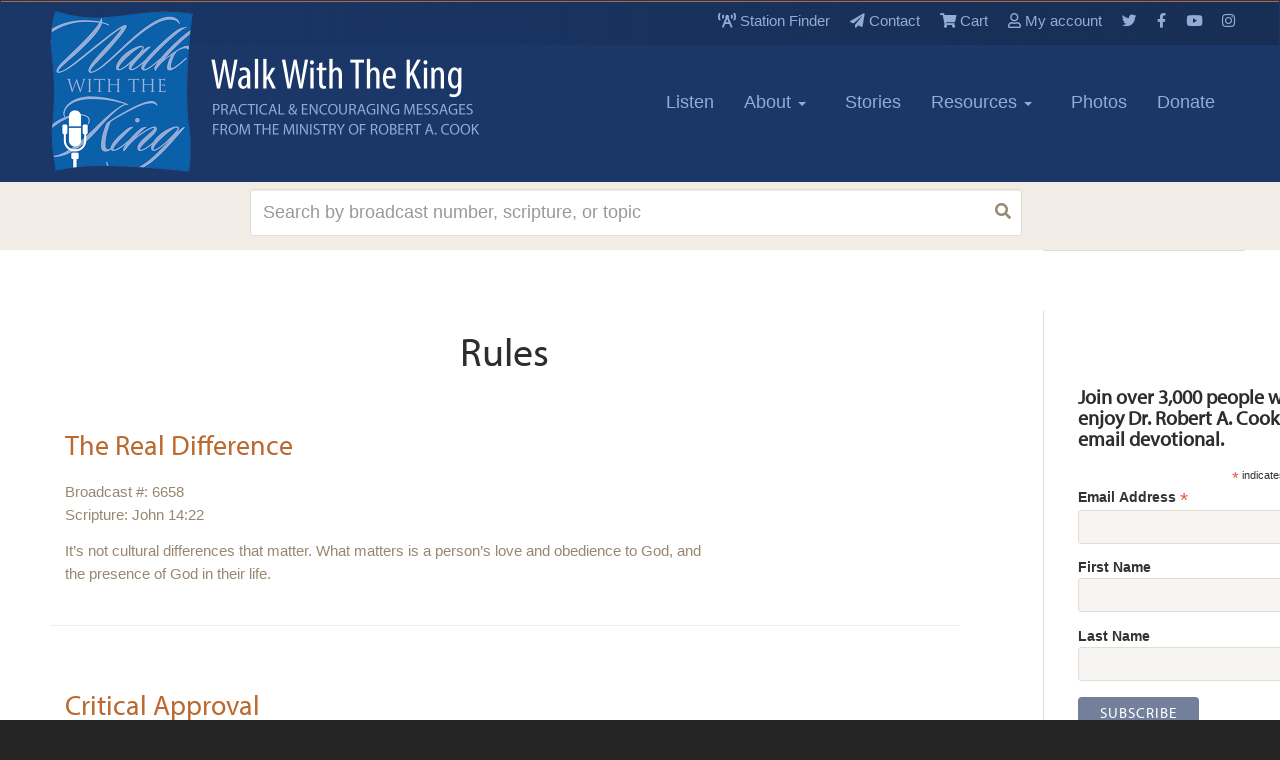

--- FILE ---
content_type: text/html; charset=UTF-8
request_url: https://www.walkwiththeking.org/resource-library/topic-index/rules/
body_size: 16927
content:
<!DOCTYPE html>
<!--[if lt IE 7]>
<html class="no-js lt-ie9 oldie" lang="en"> <![endif]-->
<!--[if IE 7]>
<html class="no-js lt-ie9 oldie" lang="en"> <![endif]-->
<!--[if IE 8]>
<html class="no-js lt-ie9 oldie" lang="en"> <![endif]-->
<!--[if gt IE 8]><!-->
<html class="no-js" lang="en">
<!--<![endif]-->

<head>
		<meta property="og:url" content="https://www.walkwiththeking.org">
		<meta property="og:type" content="website">
		<meta property="og:title" content="Home">
		<meta property="og:description" content="The life and ministry of Robert Cook">
		<meta property="og:image" content="https://www.walkwiththeking.org/wp-content/uploads/2010/05/WWK1200x630.jpg">


		<!-- Twitter Meta Tags -->
		<meta name="twitter:card" content="summary_large_image">
		<meta property="twitter:domain" content="walkwiththeking.org">
		<meta property="twitter:url" content="https://www.walkwiththeking.org">
		<meta name="twitter:title" content="Home">
		<meta name="twitter:description" content="The life and ministry of Robert Cook">
		<meta name="twitter:image" content="https://www.walkwiththeking.org/wp-content/uploads/2010/05/WWK1200x630.jpg">

		<meta charset="UTF-8" />
    <meta name="google-site-verification" content="remA0Mq0XQQL4yXOUn_HVrc0_TAophZktPQmUjypPQg" />
    <meta content="IE=edge,chrome=1" http-equiv="X-UA-Compatible">
    <meta name="keywords" value=""/>

    <meta name="description" value="">
    <meta property="author" content="Walk With the King">
    <meta content="width=device-width,initial-scale=1" name="viewport">
	<script src="/wp-content/themes/firmament-child/js/jquery-3.2.1.min.js" type="text/javascript"></script>

    <script src="https://cdnjs.cloudflare.com/ajax/libs/modernizr/2.8.3/modernizr.js" type="text/javascript"></script>
    <script src="https://use.typekit.net/zkq1gwh.js"></script>
    <script>
        try {
            Typekit.load({async: true});
        } catch (e) {
        }
    </script>
    <!-- Global site tag (gtag.js) - Google Analytics -->
    <script async src="https://www.googletagmanager.com/gtag/js?id=UA-10421137-1"></script>
    <script>
        window.dataLayer = window.dataLayer || [];
        function gtag() {
            dataLayer.push(arguments);
        }
        gtag('js', new Date());
        gtag('config', 'UA-10421137-1');
    </script>

    <script src="/wp-content/themes/firmament-child/js/bootstrap3_3_7.min.js" type="text/javascript"></script>
    <link href="/wp-content/themes/firmament-child/sass/icon-styles.css" media="screen" rel="stylesheet" type="text/css">
    <link href="/wp-content/themes/firmament-child/sass/lg-map.css" media="screen" rel="stylesheet" type="text/css">
    <link rel="shortcut icon" href="https://www.walkwiththeking.org/wp-content/themes/firmament-child/assets/favicon.ico"/>
    <link rel="pingback" href="https://www.walkwiththeking.org/xmlrpc.php" />

    <link href="/wp-content/themes/firmament-child/print.css" media="screen" rel="stylesheet" type="text/css">
    
    <title>Rules Archives - Walk With the King</title>

		
<script>
	jQuery(document).ready(function($) {
			$("button.menu-icon").click(function(){
				$("#main-nav-collapse").toggle(500); 
			});
			$("button.search-icon").click(function(){
				$("#search-mobile").toggle(500); 
			});
	});
</script>
	

	<meta name='robots' content='index, follow, max-image-preview:large, max-snippet:-1, max-video-preview:-1' />

            <script data-no-defer="1" data-ezscrex="false" data-cfasync="false" data-pagespeed-no-defer data-cookieconsent="ignore">
                var ctPublicFunctions = {"_ajax_nonce":"9dcfa6b93a","_rest_nonce":"af4fcb83bc","_ajax_url":"\/wp-admin\/admin-ajax.php","_rest_url":"https:\/\/www.walkwiththeking.org\/wp-json\/","data__cookies_type":"alternative","data__ajax_type":"admin_ajax","data__bot_detector_enabled":"1","data__frontend_data_log_enabled":1,"cookiePrefix":"","wprocket_detected":false,"host_url":"www.walkwiththeking.org","text__ee_click_to_select":"Click to select the whole data","text__ee_original_email":"The complete one is","text__ee_got_it":"Got it","text__ee_blocked":"Blocked","text__ee_cannot_connect":"Cannot connect","text__ee_cannot_decode":"Can not decode email. Unknown reason","text__ee_email_decoder":"CleanTalk email decoder","text__ee_wait_for_decoding":"The magic is on the way!","text__ee_decoding_process":"Please wait a few seconds while we decode the contact data."}
            </script>
        
            <script data-no-defer="1" data-ezscrex="false" data-cfasync="false" data-pagespeed-no-defer data-cookieconsent="ignore">
                var ctPublic = {"_ajax_nonce":"9dcfa6b93a","settings__forms__check_internal":"0","settings__forms__check_external":"0","settings__forms__force_protection":0,"settings__forms__search_test":"1","settings__forms__wc_add_to_cart":"0","settings__data__bot_detector_enabled":"1","settings__sfw__anti_crawler":0,"blog_home":"https:\/\/www.walkwiththeking.org\/","pixel__setting":"3","pixel__enabled":false,"pixel__url":null,"data__email_check_before_post":"1","data__email_check_exist_post":"0","data__cookies_type":"alternative","data__key_is_ok":true,"data__visible_fields_required":true,"wl_brandname":"Anti-Spam by CleanTalk","wl_brandname_short":"CleanTalk","ct_checkjs_key":621927865,"emailEncoderPassKey":"f0fa47d8b8959c5f3a27dabf30921f38","bot_detector_forms_excluded":"W10=","advancedCacheExists":false,"varnishCacheExists":false,"wc_ajax_add_to_cart":true}
            </script>
        
<!-- Google Tag Manager for WordPress by gtm4wp.com -->
<script data-cfasync="false" data-pagespeed-no-defer>
	var gtm4wp_datalayer_name = "dataLayer";
	var dataLayer = dataLayer || [];
</script>
<!-- End Google Tag Manager for WordPress by gtm4wp.com -->
<!-- Easy Social Share Buttons for WordPress v.10.8 https://socialsharingplugin.com -->
<meta property="og:image" content="https://www.walkwiththeking.org/wp-content/uploads/2010/05/WWK1200x630.jpg" />
<meta property="og:image:secure_url" content="https://www.walkwiththeking.org/wp-content/uploads/2010/05/WWK1200x630.jpg" />
<meta property="og:image:width" content="1200" />
<meta property="og:image:height" content="630" />
<!-- / Easy Social Share Buttons for WordPress -->

	<!-- This site is optimized with the Yoast SEO Premium plugin v25.0 (Yoast SEO v26.7) - https://yoast.com/wordpress/plugins/seo/ -->
	<link rel="canonical" href="https://www.walkwiththeking.org/resource-library/topic-index/rules/" />
	<meta property="og:locale" content="en_US" />
	<meta property="og:type" content="article" />
	<meta property="og:title" content="Rules" />
	<meta property="og:url" content="https://www.walkwiththeking.org/resource-library/topic-index/rules/" />
	<meta property="og:site_name" content="Walk With the King" />
	<meta name="twitter:card" content="summary_large_image" />
	<meta name="twitter:title" content="Rules" />
	<script type="application/ld+json" class="yoast-schema-graph">{"@context":"https://schema.org","@graph":[{"@type":"CollectionPage","@id":"https://www.walkwiththeking.org/resource-library/topic-index/rules/","url":"https://www.walkwiththeking.org/resource-library/topic-index/rules/","name":"Rules Archives - Walk With the King","isPartOf":{"@id":"https://www.walkwiththeking.org/#website"},"breadcrumb":{"@id":"https://www.walkwiththeking.org/resource-library/topic-index/rules/#breadcrumb"},"inLanguage":"en-US"},{"@type":"BreadcrumbList","@id":"https://www.walkwiththeking.org/resource-library/topic-index/rules/#breadcrumb","itemListElement":[{"@type":"ListItem","position":1,"name":"Home","item":"https://www.walkwiththeking.org/"},{"@type":"ListItem","position":2,"name":"Rules"}]},{"@type":"WebSite","@id":"https://www.walkwiththeking.org/#website","url":"https://www.walkwiththeking.org/","name":"Walk With the King","description":"The life and ministry of Robert Cook","publisher":{"@id":"https://www.walkwiththeking.org/#organization"},"potentialAction":[{"@type":"SearchAction","target":{"@type":"EntryPoint","urlTemplate":"https://www.walkwiththeking.org/?s={search_term_string}"},"query-input":{"@type":"PropertyValueSpecification","valueRequired":true,"valueName":"search_term_string"}}],"inLanguage":"en-US"},{"@type":"Organization","@id":"https://www.walkwiththeking.org/#organization","name":"Walk With the King","url":"https://www.walkwiththeking.org/","logo":{"@type":"ImageObject","inLanguage":"en-US","@id":"https://www.walkwiththeking.org/#/schema/logo/image/","url":"https://www.walkwiththeking.org/wp-content/uploads/2021/05/wwtk-logo2.png","contentUrl":"https://www.walkwiththeking.org/wp-content/uploads/2021/05/wwtk-logo2.png","width":900,"height":336,"caption":"Walk With the King"},"image":{"@id":"https://www.walkwiththeking.org/#/schema/logo/image/"}}]}</script>
	<!-- / Yoast SEO Premium plugin. -->


<link rel='dns-prefetch' href='//fd.cleantalk.org' />
<link rel='dns-prefetch' href='//a.omappapi.com' />
<link rel='dns-prefetch' href='//use.fontawesome.com' />
<link rel="alternate" type="application/rss+xml" title="Walk With the King &raquo; Rules Topic Feed" href="https://www.walkwiththeking.org/resource-library/topic-index/rules/feed/" />
<style id='wp-img-auto-sizes-contain-inline-css' type='text/css'>
img:is([sizes=auto i],[sizes^="auto," i]){contain-intrinsic-size:3000px 1500px}
/*# sourceURL=wp-img-auto-sizes-contain-inline-css */
</style>
<link rel='stylesheet' id='wc-authorize-net-cim-credit-card-checkout-block-css' href='https://www.walkwiththeking.org/wp-content/plugins/woocommerce-gateway-authorize-net-cim/assets/css/blocks/wc-authorize-net-cim-checkout-block.css?ver=3.10.14' type='text/css' media='all' />
<link rel='stylesheet' id='wc-authorize-net-cim-echeck-checkout-block-css' href='https://www.walkwiththeking.org/wp-content/plugins/woocommerce-gateway-authorize-net-cim/assets/css/blocks/wc-authorize-net-cim-checkout-block.css?ver=3.10.14' type='text/css' media='all' />
<link rel='stylesheet' id='wc-blocks-integration-css' href='https://www.walkwiththeking.org/wp-content/plugins/woocommerce-subscriptions/vendor/woocommerce/subscriptions-core/build/index.css?ver=6.7.1' type='text/css' media='all' />
<link rel='stylesheet' id='wp-block-library-css' href='https://www.walkwiththeking.org/wp-includes/css/dist/block-library/style.min.css?ver=6.9' type='text/css' media='all' />
<style id='global-styles-inline-css' type='text/css'>
:root{--wp--preset--aspect-ratio--square: 1;--wp--preset--aspect-ratio--4-3: 4/3;--wp--preset--aspect-ratio--3-4: 3/4;--wp--preset--aspect-ratio--3-2: 3/2;--wp--preset--aspect-ratio--2-3: 2/3;--wp--preset--aspect-ratio--16-9: 16/9;--wp--preset--aspect-ratio--9-16: 9/16;--wp--preset--color--black: #000000;--wp--preset--color--cyan-bluish-gray: #abb8c3;--wp--preset--color--white: #ffffff;--wp--preset--color--pale-pink: #f78da7;--wp--preset--color--vivid-red: #cf2e2e;--wp--preset--color--luminous-vivid-orange: #ff6900;--wp--preset--color--luminous-vivid-amber: #fcb900;--wp--preset--color--light-green-cyan: #7bdcb5;--wp--preset--color--vivid-green-cyan: #00d084;--wp--preset--color--pale-cyan-blue: #8ed1fc;--wp--preset--color--vivid-cyan-blue: #0693e3;--wp--preset--color--vivid-purple: #9b51e0;--wp--preset--gradient--vivid-cyan-blue-to-vivid-purple: linear-gradient(135deg,rgb(6,147,227) 0%,rgb(155,81,224) 100%);--wp--preset--gradient--light-green-cyan-to-vivid-green-cyan: linear-gradient(135deg,rgb(122,220,180) 0%,rgb(0,208,130) 100%);--wp--preset--gradient--luminous-vivid-amber-to-luminous-vivid-orange: linear-gradient(135deg,rgb(252,185,0) 0%,rgb(255,105,0) 100%);--wp--preset--gradient--luminous-vivid-orange-to-vivid-red: linear-gradient(135deg,rgb(255,105,0) 0%,rgb(207,46,46) 100%);--wp--preset--gradient--very-light-gray-to-cyan-bluish-gray: linear-gradient(135deg,rgb(238,238,238) 0%,rgb(169,184,195) 100%);--wp--preset--gradient--cool-to-warm-spectrum: linear-gradient(135deg,rgb(74,234,220) 0%,rgb(151,120,209) 20%,rgb(207,42,186) 40%,rgb(238,44,130) 60%,rgb(251,105,98) 80%,rgb(254,248,76) 100%);--wp--preset--gradient--blush-light-purple: linear-gradient(135deg,rgb(255,206,236) 0%,rgb(152,150,240) 100%);--wp--preset--gradient--blush-bordeaux: linear-gradient(135deg,rgb(254,205,165) 0%,rgb(254,45,45) 50%,rgb(107,0,62) 100%);--wp--preset--gradient--luminous-dusk: linear-gradient(135deg,rgb(255,203,112) 0%,rgb(199,81,192) 50%,rgb(65,88,208) 100%);--wp--preset--gradient--pale-ocean: linear-gradient(135deg,rgb(255,245,203) 0%,rgb(182,227,212) 50%,rgb(51,167,181) 100%);--wp--preset--gradient--electric-grass: linear-gradient(135deg,rgb(202,248,128) 0%,rgb(113,206,126) 100%);--wp--preset--gradient--midnight: linear-gradient(135deg,rgb(2,3,129) 0%,rgb(40,116,252) 100%);--wp--preset--font-size--small: 13px;--wp--preset--font-size--medium: 20px;--wp--preset--font-size--large: 36px;--wp--preset--font-size--x-large: 42px;--wp--preset--spacing--20: 0.44rem;--wp--preset--spacing--30: 0.67rem;--wp--preset--spacing--40: 1rem;--wp--preset--spacing--50: 1.5rem;--wp--preset--spacing--60: 2.25rem;--wp--preset--spacing--70: 3.38rem;--wp--preset--spacing--80: 5.06rem;--wp--preset--shadow--natural: 6px 6px 9px rgba(0, 0, 0, 0.2);--wp--preset--shadow--deep: 12px 12px 50px rgba(0, 0, 0, 0.4);--wp--preset--shadow--sharp: 6px 6px 0px rgba(0, 0, 0, 0.2);--wp--preset--shadow--outlined: 6px 6px 0px -3px rgb(255, 255, 255), 6px 6px rgb(0, 0, 0);--wp--preset--shadow--crisp: 6px 6px 0px rgb(0, 0, 0);}:where(.is-layout-flex){gap: 0.5em;}:where(.is-layout-grid){gap: 0.5em;}body .is-layout-flex{display: flex;}.is-layout-flex{flex-wrap: wrap;align-items: center;}.is-layout-flex > :is(*, div){margin: 0;}body .is-layout-grid{display: grid;}.is-layout-grid > :is(*, div){margin: 0;}:where(.wp-block-columns.is-layout-flex){gap: 2em;}:where(.wp-block-columns.is-layout-grid){gap: 2em;}:where(.wp-block-post-template.is-layout-flex){gap: 1.25em;}:where(.wp-block-post-template.is-layout-grid){gap: 1.25em;}.has-black-color{color: var(--wp--preset--color--black) !important;}.has-cyan-bluish-gray-color{color: var(--wp--preset--color--cyan-bluish-gray) !important;}.has-white-color{color: var(--wp--preset--color--white) !important;}.has-pale-pink-color{color: var(--wp--preset--color--pale-pink) !important;}.has-vivid-red-color{color: var(--wp--preset--color--vivid-red) !important;}.has-luminous-vivid-orange-color{color: var(--wp--preset--color--luminous-vivid-orange) !important;}.has-luminous-vivid-amber-color{color: var(--wp--preset--color--luminous-vivid-amber) !important;}.has-light-green-cyan-color{color: var(--wp--preset--color--light-green-cyan) !important;}.has-vivid-green-cyan-color{color: var(--wp--preset--color--vivid-green-cyan) !important;}.has-pale-cyan-blue-color{color: var(--wp--preset--color--pale-cyan-blue) !important;}.has-vivid-cyan-blue-color{color: var(--wp--preset--color--vivid-cyan-blue) !important;}.has-vivid-purple-color{color: var(--wp--preset--color--vivid-purple) !important;}.has-black-background-color{background-color: var(--wp--preset--color--black) !important;}.has-cyan-bluish-gray-background-color{background-color: var(--wp--preset--color--cyan-bluish-gray) !important;}.has-white-background-color{background-color: var(--wp--preset--color--white) !important;}.has-pale-pink-background-color{background-color: var(--wp--preset--color--pale-pink) !important;}.has-vivid-red-background-color{background-color: var(--wp--preset--color--vivid-red) !important;}.has-luminous-vivid-orange-background-color{background-color: var(--wp--preset--color--luminous-vivid-orange) !important;}.has-luminous-vivid-amber-background-color{background-color: var(--wp--preset--color--luminous-vivid-amber) !important;}.has-light-green-cyan-background-color{background-color: var(--wp--preset--color--light-green-cyan) !important;}.has-vivid-green-cyan-background-color{background-color: var(--wp--preset--color--vivid-green-cyan) !important;}.has-pale-cyan-blue-background-color{background-color: var(--wp--preset--color--pale-cyan-blue) !important;}.has-vivid-cyan-blue-background-color{background-color: var(--wp--preset--color--vivid-cyan-blue) !important;}.has-vivid-purple-background-color{background-color: var(--wp--preset--color--vivid-purple) !important;}.has-black-border-color{border-color: var(--wp--preset--color--black) !important;}.has-cyan-bluish-gray-border-color{border-color: var(--wp--preset--color--cyan-bluish-gray) !important;}.has-white-border-color{border-color: var(--wp--preset--color--white) !important;}.has-pale-pink-border-color{border-color: var(--wp--preset--color--pale-pink) !important;}.has-vivid-red-border-color{border-color: var(--wp--preset--color--vivid-red) !important;}.has-luminous-vivid-orange-border-color{border-color: var(--wp--preset--color--luminous-vivid-orange) !important;}.has-luminous-vivid-amber-border-color{border-color: var(--wp--preset--color--luminous-vivid-amber) !important;}.has-light-green-cyan-border-color{border-color: var(--wp--preset--color--light-green-cyan) !important;}.has-vivid-green-cyan-border-color{border-color: var(--wp--preset--color--vivid-green-cyan) !important;}.has-pale-cyan-blue-border-color{border-color: var(--wp--preset--color--pale-cyan-blue) !important;}.has-vivid-cyan-blue-border-color{border-color: var(--wp--preset--color--vivid-cyan-blue) !important;}.has-vivid-purple-border-color{border-color: var(--wp--preset--color--vivid-purple) !important;}.has-vivid-cyan-blue-to-vivid-purple-gradient-background{background: var(--wp--preset--gradient--vivid-cyan-blue-to-vivid-purple) !important;}.has-light-green-cyan-to-vivid-green-cyan-gradient-background{background: var(--wp--preset--gradient--light-green-cyan-to-vivid-green-cyan) !important;}.has-luminous-vivid-amber-to-luminous-vivid-orange-gradient-background{background: var(--wp--preset--gradient--luminous-vivid-amber-to-luminous-vivid-orange) !important;}.has-luminous-vivid-orange-to-vivid-red-gradient-background{background: var(--wp--preset--gradient--luminous-vivid-orange-to-vivid-red) !important;}.has-very-light-gray-to-cyan-bluish-gray-gradient-background{background: var(--wp--preset--gradient--very-light-gray-to-cyan-bluish-gray) !important;}.has-cool-to-warm-spectrum-gradient-background{background: var(--wp--preset--gradient--cool-to-warm-spectrum) !important;}.has-blush-light-purple-gradient-background{background: var(--wp--preset--gradient--blush-light-purple) !important;}.has-blush-bordeaux-gradient-background{background: var(--wp--preset--gradient--blush-bordeaux) !important;}.has-luminous-dusk-gradient-background{background: var(--wp--preset--gradient--luminous-dusk) !important;}.has-pale-ocean-gradient-background{background: var(--wp--preset--gradient--pale-ocean) !important;}.has-electric-grass-gradient-background{background: var(--wp--preset--gradient--electric-grass) !important;}.has-midnight-gradient-background{background: var(--wp--preset--gradient--midnight) !important;}.has-small-font-size{font-size: var(--wp--preset--font-size--small) !important;}.has-medium-font-size{font-size: var(--wp--preset--font-size--medium) !important;}.has-large-font-size{font-size: var(--wp--preset--font-size--large) !important;}.has-x-large-font-size{font-size: var(--wp--preset--font-size--x-large) !important;}
/*# sourceURL=global-styles-inline-css */
</style>

<style id='classic-theme-styles-inline-css' type='text/css'>
/*! This file is auto-generated */
.wp-block-button__link{color:#fff;background-color:#32373c;border-radius:9999px;box-shadow:none;text-decoration:none;padding:calc(.667em + 2px) calc(1.333em + 2px);font-size:1.125em}.wp-block-file__button{background:#32373c;color:#fff;text-decoration:none}
/*# sourceURL=/wp-includes/css/classic-themes.min.css */
</style>
<style id='font-awesome-svg-styles-default-inline-css' type='text/css'>
.svg-inline--fa {
  display: inline-block;
  height: 1em;
  overflow: visible;
  vertical-align: -.125em;
}
/*# sourceURL=font-awesome-svg-styles-default-inline-css */
</style>
<link rel='stylesheet' id='font-awesome-svg-styles-css' href='https://www.walkwiththeking.org/wp-content/uploads/font-awesome/v5.12.0/css/svg-with-js.css' type='text/css' media='all' />
<style id='font-awesome-svg-styles-inline-css' type='text/css'>
   .wp-block-font-awesome-icon svg::before,
   .wp-rich-text-font-awesome-icon svg::before {content: unset;}
/*# sourceURL=font-awesome-svg-styles-inline-css */
</style>
<link rel='stylesheet' id='cleantalk-public-css-css' href='https://www.walkwiththeking.org/wp-content/plugins/cleantalk-spam-protect/css/cleantalk-public.min.css?ver=6.70.1_1766191280' type='text/css' media='all' />
<link rel='stylesheet' id='cleantalk-email-decoder-css-css' href='https://www.walkwiththeking.org/wp-content/plugins/cleantalk-spam-protect/css/cleantalk-email-decoder.min.css?ver=6.70.1_1766191280' type='text/css' media='all' />
<link rel='stylesheet' id='mere-multiauthor-css' href='https://www.walkwiththeking.org/wp-content/plugins/mere-multiauthor/public/css/mere-multiauthor-public.css?ver=1.0.0' type='text/css' media='all' />
<link rel='stylesheet' id='mere-resourcelibrary-css' href='https://www.walkwiththeking.org/wp-content/plugins/mere-resourcelibrary/public/css/mere-resourcelibrary-public.css?ver=0.8.1' type='text/css' media='all' />
<link rel='stylesheet' id='woocommerce-layout-css' href='https://www.walkwiththeking.org/wp-content/plugins/woocommerce/assets/css/woocommerce-layout.css?ver=10.4.3' type='text/css' media='all' />
<link rel='stylesheet' id='woocommerce-smallscreen-css' href='https://www.walkwiththeking.org/wp-content/plugins/woocommerce/assets/css/woocommerce-smallscreen.css?ver=10.4.3' type='text/css' media='only screen and (max-width: 768px)' />
<link rel='stylesheet' id='woocommerce-general-css' href='https://www.walkwiththeking.org/wp-content/plugins/woocommerce/assets/css/woocommerce.css?ver=10.4.3' type='text/css' media='all' />
<style id='woocommerce-inline-inline-css' type='text/css'>
.woocommerce form .form-row .required { visibility: visible; }
/*# sourceURL=woocommerce-inline-inline-css */
</style>
<link rel='stylesheet' id='parent-style-css' href='https://www.walkwiththeking.org/wp-content/themes/firmament/style.css?ver=1.0.21' type='text/css' media='all' />
<link rel='stylesheet' id='legacy-style-css' href='https://www.walkwiththeking.org/wp-content/themes/firmament-child/legacy.css?ver=1.0.21' type='text/css' media='all' />
<link rel='stylesheet' id='style-css' href='https://www.walkwiththeking.org/wp-content/themes/firmament-child/style.css?ver=1.0.0' type='text/css' media='all' />
<link rel='stylesheet' id='font-awesome-official-css' href='https://use.fontawesome.com/releases/v5.12.0/css/all.css' type='text/css' media='all' integrity="sha384-REHJTs1r2ErKBuJB0fCK99gCYsVjwxHrSU0N7I1zl9vZbggVJXRMsv/sLlOAGb4M" crossorigin="anonymous" />
<link rel='stylesheet' id='sv-wc-payment-gateway-payment-form-v5_15_12-css' href='https://www.walkwiththeking.org/wp-content/plugins/woocommerce-gateway-authorize-net-cim/vendor/skyverge/wc-plugin-framework/woocommerce/payment-gateway/assets/css/frontend/sv-wc-payment-gateway-payment-form.min.css?ver=5.15.12' type='text/css' media='all' />
<link rel='stylesheet' id='subscribe-forms-css-css' href='https://www.walkwiththeking.org/wp-content/plugins/easy-social-share-buttons3/assets/modules/subscribe-forms.min.css?ver=10.8' type='text/css' media='all' />
<link rel='stylesheet' id='easy-social-share-buttons-css' href='https://www.walkwiththeking.org/wp-content/plugins/easy-social-share-buttons3/assets/css/easy-social-share-buttons.min.css?ver=10.8' type='text/css' media='all' />
<style id='easy-social-share-buttons-inline-css' type='text/css'>
.essb_links .essb_link_mastodon { --essb-network: #6364ff;}
/*# sourceURL=easy-social-share-buttons-inline-css */
</style>
<link rel='stylesheet' id='woocommerce-nyp-css' href='https://www.walkwiththeking.org/wp-content/plugins/woocommerce-name-your-price/assets/css/frontend/name-your-price.min.css?ver=3.7.0' type='text/css' media='all' />
<link rel='stylesheet' id='font-awesome-official-v4shim-css' href='https://use.fontawesome.com/releases/v5.12.0/css/v4-shims.css' type='text/css' media='all' integrity="sha384-AL44/7DEVqkvY9j8IjGLGZgFmHAjuHa+2RIWKxDliMNIfSs9g14/BRpYwHrWQgz6" crossorigin="anonymous" />
<style id='font-awesome-official-v4shim-inline-css' type='text/css'>
@font-face {
font-family: "FontAwesome";
font-display: block;
src: url("https://use.fontawesome.com/releases/v5.12.0/webfonts/fa-brands-400.eot"),
		url("https://use.fontawesome.com/releases/v5.12.0/webfonts/fa-brands-400.eot?#iefix") format("embedded-opentype"),
		url("https://use.fontawesome.com/releases/v5.12.0/webfonts/fa-brands-400.woff2") format("woff2"),
		url("https://use.fontawesome.com/releases/v5.12.0/webfonts/fa-brands-400.woff") format("woff"),
		url("https://use.fontawesome.com/releases/v5.12.0/webfonts/fa-brands-400.ttf") format("truetype"),
		url("https://use.fontawesome.com/releases/v5.12.0/webfonts/fa-brands-400.svg#fontawesome") format("svg");
}

@font-face {
font-family: "FontAwesome";
font-display: block;
src: url("https://use.fontawesome.com/releases/v5.12.0/webfonts/fa-solid-900.eot"),
		url("https://use.fontawesome.com/releases/v5.12.0/webfonts/fa-solid-900.eot?#iefix") format("embedded-opentype"),
		url("https://use.fontawesome.com/releases/v5.12.0/webfonts/fa-solid-900.woff2") format("woff2"),
		url("https://use.fontawesome.com/releases/v5.12.0/webfonts/fa-solid-900.woff") format("woff"),
		url("https://use.fontawesome.com/releases/v5.12.0/webfonts/fa-solid-900.ttf") format("truetype"),
		url("https://use.fontawesome.com/releases/v5.12.0/webfonts/fa-solid-900.svg#fontawesome") format("svg");
}

@font-face {
font-family: "FontAwesome";
font-display: block;
src: url("https://use.fontawesome.com/releases/v5.12.0/webfonts/fa-regular-400.eot"),
		url("https://use.fontawesome.com/releases/v5.12.0/webfonts/fa-regular-400.eot?#iefix") format("embedded-opentype"),
		url("https://use.fontawesome.com/releases/v5.12.0/webfonts/fa-regular-400.woff2") format("woff2"),
		url("https://use.fontawesome.com/releases/v5.12.0/webfonts/fa-regular-400.woff") format("woff"),
		url("https://use.fontawesome.com/releases/v5.12.0/webfonts/fa-regular-400.ttf") format("truetype"),
		url("https://use.fontawesome.com/releases/v5.12.0/webfonts/fa-regular-400.svg#fontawesome") format("svg");
unicode-range: U+F004-F005,U+F007,U+F017,U+F022,U+F024,U+F02E,U+F03E,U+F044,U+F057-F059,U+F06E,U+F070,U+F075,U+F07B-F07C,U+F080,U+F086,U+F089,U+F094,U+F09D,U+F0A0,U+F0A4-F0A7,U+F0C5,U+F0C7-F0C8,U+F0E0,U+F0EB,U+F0F3,U+F0F8,U+F0FE,U+F111,U+F118-F11A,U+F11C,U+F133,U+F144,U+F146,U+F14A,U+F14D-F14E,U+F150-F152,U+F15B-F15C,U+F164-F165,U+F185-F186,U+F191-F192,U+F1AD,U+F1C1-F1C9,U+F1CD,U+F1D8,U+F1E3,U+F1EA,U+F1F6,U+F1F9,U+F20A,U+F247-F249,U+F24D,U+F254-F25B,U+F25D,U+F267,U+F271-F274,U+F279,U+F28B,U+F28D,U+F2B5-F2B6,U+F2B9,U+F2BB,U+F2BD,U+F2C1-F2C2,U+F2D0,U+F2D2,U+F2DC,U+F2ED,U+F328,U+F358-F35B,U+F3A5,U+F3D1,U+F410,U+F4AD;
}
/*# sourceURL=font-awesome-official-v4shim-inline-css */
</style>
<script type="text/javascript" src="https://www.walkwiththeking.org/wp-content/plugins/cleantalk-spam-protect/js/apbct-public-bundle.min.js?ver=6.70.1_1766191280" id="apbct-public-bundle.min-js-js"></script>
<script type="text/javascript" src="https://fd.cleantalk.org/ct-bot-detector-wrapper.js?ver=6.70.1" id="ct_bot_detector-js" defer="defer" data-wp-strategy="defer"></script>
<script type="text/javascript" src="https://www.walkwiththeking.org/wp-includes/js/jquery/jquery.min.js?ver=3.7.1" id="jquery-core-js"></script>
<script type="text/javascript" src="https://www.walkwiththeking.org/wp-includes/js/jquery/jquery-migrate.min.js?ver=3.4.1" id="jquery-migrate-js"></script>
<script type="text/javascript" src="https://www.walkwiththeking.org/wp-content/plugins/mere-resourcelibrary/public/js/mere-resourcelibrary-public.js?ver=0.8.1" id="mere-resourcelibrary-js"></script>
<script type="text/javascript" src="https://www.walkwiththeking.org/wp-content/plugins/woocommerce/assets/js/jquery-blockui/jquery.blockUI.min.js?ver=2.7.0-wc.10.4.3" id="wc-jquery-blockui-js" data-wp-strategy="defer"></script>
<script type="text/javascript" id="wc-add-to-cart-js-extra">
/* <![CDATA[ */
var wc_add_to_cart_params = {"ajax_url":"/wp-admin/admin-ajax.php","wc_ajax_url":"/?wc-ajax=%%endpoint%%","i18n_view_cart":"View cart","cart_url":"https://www.walkwiththeking.org/cart/","is_cart":"","cart_redirect_after_add":"no"};
//# sourceURL=wc-add-to-cart-js-extra
/* ]]> */
</script>
<script type="text/javascript" src="https://www.walkwiththeking.org/wp-content/plugins/woocommerce/assets/js/frontend/add-to-cart.min.js?ver=10.4.3" id="wc-add-to-cart-js" data-wp-strategy="defer"></script>
<script type="text/javascript" src="https://www.walkwiththeking.org/wp-content/plugins/woocommerce/assets/js/js-cookie/js.cookie.min.js?ver=2.1.4-wc.10.4.3" id="wc-js-cookie-js" defer="defer" data-wp-strategy="defer"></script>
<script type="text/javascript" id="woocommerce-js-extra">
/* <![CDATA[ */
var woocommerce_params = {"ajax_url":"/wp-admin/admin-ajax.php","wc_ajax_url":"/?wc-ajax=%%endpoint%%","i18n_password_show":"Show password","i18n_password_hide":"Hide password"};
//# sourceURL=woocommerce-js-extra
/* ]]> */
</script>
<script type="text/javascript" src="https://www.walkwiththeking.org/wp-content/plugins/woocommerce/assets/js/frontend/woocommerce.min.js?ver=10.4.3" id="woocommerce-js" defer="defer" data-wp-strategy="defer"></script>
<script type="text/javascript" src="https://www.walkwiththeking.org/wp-content/plugins/js_composer/assets/js/vendors/woocommerce-add-to-cart.js?ver=7.7" id="vc_woocommerce-add-to-cart-js-js"></script>
<script type="text/javascript" src="https://www.walkwiththeking.org/wp-content/themes/firmament-child/js/mailchimp.js?ver=1.0.20" id="mailchimp-script-js"></script>
<script></script><link rel="https://api.w.org/" href="https://www.walkwiththeking.org/wp-json/" /><link rel="alternate" title="JSON" type="application/json" href="https://www.walkwiththeking.org/wp-json/wp/v2/mere_resource_topic/4332" /><link rel="EditURI" type="application/rsd+xml" title="RSD" href="https://www.walkwiththeking.org/xmlrpc.php?rsd" />
<meta name="generator" content="WordPress 6.9" />
<meta name="generator" content="WooCommerce 10.4.3" />
		<style type="text/css">.pp-podcast {opacity: 0;}</style>
		
<!-- Google Tag Manager for WordPress by gtm4wp.com -->
<!-- GTM Container placement set to automatic -->
<script data-cfasync="false" data-pagespeed-no-defer type="text/javascript">
	var dataLayer_content = {"pagePostType":"mere_resource","pagePostType2":"tax-mere_resource","pageCategory":[]};
	dataLayer.push( dataLayer_content );
</script>
<script data-cfasync="false" data-pagespeed-no-defer type="text/javascript">
(function(w,d,s,l,i){w[l]=w[l]||[];w[l].push({'gtm.start':
new Date().getTime(),event:'gtm.js'});var f=d.getElementsByTagName(s)[0],
j=d.createElement(s),dl=l!='dataLayer'?'&l='+l:'';j.async=true;j.src=
'//www.googletagmanager.com/gtm.js?id='+i+dl;f.parentNode.insertBefore(j,f);
})(window,document,'script','dataLayer','GTM-53834T5');
</script>
<!-- End Google Tag Manager for WordPress by gtm4wp.com --><style type="text/css">dd ul.bulleted {  float:none;clear:both; }</style>	<style type="text/css">
		header ul li a { color: ; }
	</style>
		<noscript><style>.woocommerce-product-gallery{ opacity: 1 !important; }</style></noscript>
	<meta name="generator" content="Powered by WPBakery Page Builder - drag and drop page builder for WordPress."/>
<script src="/wp-content/mu-plugins/captaincore-analytics.js" data-site="JHFKZXQO" defer></script>
		<style type="text/css" id="wp-custom-css">
			:root { 
	--font-headings: font-family: "myriad-pro", "Myriad Pro", "lucida grande", "lucida sans", "Helvetica Neue", Helvetica, Arial, sans-serif;
	--font-body: "lucida grande", "lucida sans", "Helvetica Neue", Helvetica, Arial, sans-serif;
}
.balance {
	text-wrap: balance;
}
.mt-2 {
	margin-top: 2rem !important;
}
.gform_wrapper.gf_browser_chrome .gfield_checkbox li input, .gform_wrapper.gf_browser_chrome .gfield_checkbox li input[type=checkbox], .gform_wrapper.gf_browser_chrome .gfield_radio li input[type=radio] {
    margin-top: 0px!important;
}

div#gform_confirmation_message_8 {
    color: white!important;
}


.gform_wrapper div.validation_error {
    color: #ffffff!important;
    font-size: 1em;
    font-weight: 700;
    margin-bottom: 25px;
    border-top: 2px solid #ffffff!important;
    border-bottom: 2px solid #ffffff!important;
    padding: 16px 0 16px 0;
    clear: both;
    width: 100%;
    text-align: center;
}


body.woocommerce-checkout .cart_item .product-name span { display:none; }
body.woocommerce-checkout #tax_deductible_amount_field, body.woocommerce-checkout #fair_market_value_field { opacity:0; height:0px; }

.xabooklets-book-wrap {
	background-size: cover !important;
}
.xapbooklets-book-wrap h2, h3, h4 {
    color: white;
}
.xapbooklets-book-wrap {
	padding-block: 40px;
}
@media (min-width: 996px) {
.xapbooklets-wrap {
    float: left;
    width: 100%;
	max-width: 650px
}
}
.gform_wrapper .gform_footer input.button, .gform_wrapper .gform_footer input[type=submit], .gform_wrapper .gform_page_footer input.button, .gform_wrapper .gform_page_footer input[type=submit] {
    font-size: 1em;
    width: auto;
    margin: 0 16px 0 0;
    background: #0061AB!important;
	  border-color: #1462a7;
		padding: 10px 30px!important;
}

#mc_embed_signup input[type="text"],
#mc_embed_signup input[type="email"],
.gform_wrapper input  {
    font-size: inherit;
    font-family: inherit;
    padding: 8px !important;
    letter-spacing: normal;
    background: #F7F5F4;
	border-color:#E4DDD4;
	border-radius: 3px;
}

#mc_embed_signup,
form {
	font-family: var(--font-body) !important;
}

.gchoice_select_all, .gform_wrapper ul.gfield_checkbox li input[type=checkbox]:checked+label, .gform_wrapper ul.gfield_radio li input[type=radio]:checked+label {
    font-weight: 400!important;
    font-size: 16px;
}
.xapbooklets-book-wrap {
		background-image: linear-gradient(#29292A40, #29292A30), url('https://www.walkwiththeking.org/wp-content/uploads/2025/05/julian-hochgesang-pgVvMfsv8EM-unsplash.webp') !important;
	background-size: cover !important;
	background-position: center center !important;
}
@media (min-width: 996px) {
    .xapbooklets-wrap {
        float: right;
        width: 100%;
        max-width: 565px;
    }
}
@media (max-width: 767px) {
	
.xapbooklets-book-wrap h2, h3, h4 {
    font-size: 20px!important;
}
	.support-wrap h2, .quotes-wrap h2, .booklets-wrap h2, .book-wrap h2 {
    margin-bottom: 0.7em;
    font-size: 20px;
}
	
	.xapbooklets-book-wrap {
	padding-top:20px;
	padding-bottom:20px;
}
	.booklets-wrap {
    padding-right: 10px; }
}

#mc-embedded-subscribe { 
	background-color:#72809C!important;
}

.walk-link {
	opacity:0%;
}

.page-id-50410 .article-title,.pofrmt-meta {

display: none;

}


.testimonials-book p {
	margin:2.5%;
}

#book-quotes {
	margin-top:-40px!important;
}


.gform_wrapper .gform_body input  {
    font-size: 16px!important;
}

.gfield_label {
	font-size: 16px;
}

.gform-field-label {
	font-size:16px;
}
.gform-field-label--type-sub {
	font-size: 14px !important;
	font-weight: normal;
	margin-top: 2px;
}
.ginput_complex label {
	padding-top: 0 !important;
}
.gfield {
	margin-top: 1em !important;
}
#gform_fields_10 .gfield_required {
	display: none !important;
}
legend {
	border: none;
}


.perdido-imge-content img {
	max-width: 162px !important;
}

@media (max-width: 1068px) {
	.perdido-col-1 {
		order:2;
	}
}

#search {
	background: #F2ECE6;
}
#search .container {
	max-width: 900px;
	padding-block: 1em;
}
#search .form-control {
	padding: 8px 12px !important;
	height: auto;
	border-radius: 3px;
	border-color: #E4DDD4;
}
#search .btn {
	position: relative;
	top:-2px;
	right:2px;
}
.photoalbum-wrap {
	  min-height: 347px;
    display: flex;
    align-items: center;
		background-position: center center;
	background-attachment: fixed;
	background-size: 100% auto;
	background-repeat: no-repeat
}
.pager {
	display:none;
}
.featured-broadcast h1 {
  font-size: 1.5em;
  margin-bottom: 25px;
}
.donate-button a {
	background:#0061AB!important;
	color: #fff!important;
	padding: 20px 30px!important;
	font-size: 15px!important;
}
.gform_button.button:hover {
	color: #fff;
}
.social-available-on .wpb_wrapper a,
.social-available-on .wpb_wrapper span {
		color: #0061AB!important;
}
.social-available-on .wpb_wrapper:hover a,
.social-available-on .wpb_wrapper:hover span {
		color: #BC6930!important;
}



/* Connect with the King Customizations */
#connect-with-king {
	background-image: linear-gradient(rgba(0,0,0,.4), rgba(0,0,0,.3)), url('https://www.walkwiththeking.org/wp-content/uploads/2025/05/orva-studio-RDtlCA51eYQ-unsplash.webp');
	background-size: cover;
	background-position: center center;
	color: white;
}
#connect-with-king .gform_heading {
	display: none;
}
#connect-with-king {
	background-color: #F7F5F4;
	h2 {
		margin-bottom: 0;
		color: white;
	}
}
#connect-with-king .gfield {
	margin: 0;
}
#connect-with-king input[type="text"],
#connect-with-king input[type="email"]{
	background-color: white !important;
}
#connect-with-king .booklets-wrap {
	margin: 0 auto;
	display: block;
/* 	float: none; */
}
.booklets-wrap.has-divider:before {
	display: none;
}
/* Testimonials Customizations */
.support-quotes-wrap {
	blockquote {
		padding:0 0 1.4rem;
		line-height: 1.3
	}
}
/* Photos Customizations */
.photoalbum-wrap {
	padding: 160px 0 !important;
}

/* Listen Page -------------- */
/* Display the navigation on the Listen page */
.page-id-51930.page-template-page-landing-page .navbar-right {
	display: block !important;
}
/* Hiding the search box is temporary until someone can fix this on the landing page. */
/* #search-mobile {
	display: none !important;
} */
.page-id-51930 {
	background-color: #f9f9f9;
}
h2.vc_custom_heading {
	margin-top: 6rem;
}
.pp-podcast * {
	font-family: var(--font-body) !important;
}
h2.smallcaps {
	font-size: 1.7rem;
	text-transform: uppercase;
	letter-spacing: .2rem
	
}
#icon_row .vc_column_container {
	display: flex;
	justify-content: center;
}
#icon_row .vc_column-inner {
	background-color:#F0EFED;
	border-radius: 50%;
	width: 100px;
	height: 100px;
	display: flex;
	justify-content: center;
	align-items: center;
}
#icon_row {
	max-width: 550px;
	margin: 2rem auto 3rem;
}
#icon_row h3 {
	font-size: 15px !important;
}
#icon_row h3 a {
	color: #999 !important;
}
#icon_row h3 a {
	color: #999 !important;
}

#donate_form {
	.donate-button {
		margin-top: 2rem;
	}
}

#stay_in_touch {
	padding-top: 4rem !important;
	
}
@media only screen and (min-width: 641px) {
    .gform_legacy_markup_wrapper .top_label input.medium, .gform_legacy_markup_wrapper .top_label select.medium {
        width: 100%;
    }
}
@media only screen and (min-width: 641px) {
    .gform_legacy_markup_wrapper ul.gform_fields li.gfield {
        padding-right: 0;
    }
}

#input_4_5 > div {
	margin-inline: auto !important;
}

#gform_submit_button_4 {
	display: block;
		margin-inline: auto !important;
	}

.page_title,
#player_wrap {
	max-width: 1180px;
	margin-inline: auto;
	margin-top: 1rem;
}

.page_title {
	padding-block: 3rem 1rem;
}

@media (max-width: 1180px) {
	.page_title,
	#player_wrap {
		max-width: calc(100% - 5rem);
	}
}

@media (max-width: 768px) {
  .resources-hero {
    padding-bottom: 300px;
  }
  .resources-hero:after {
    content: "";
    width: 360px;
    height: 308px;
    position: absolute;
    right: -20px;
    bottom: -1px;
    z-index: 2;
    background: url("/wp-content/uploads/2020/07/drawing-robert-cook.png") no-repeat 0 0; 
  } 
}

#donate_row {
	background-image: linear-gradient(#25252680, #25252680), url('https://www.walkwiththeking.org/wp-content/uploads/2025/06/aaron-burden-GJZXSzjB_AY-unsplash.webp');
	background-size: cover;
	background-position: center center;
	background-attachment: fixed;
	padding-block: 5rem;
	h2, p {
		color: white;
		max-width: 70%;
		margin-inline: auto;
	}
}

#donate_row .vc_btn3.vc_btn3-color-grey.vc_btn3-style-modern {
	border-color: #0061AB!important;
}

#stay_in_touch_row {
	h2 {
		color: white;
	}
	background-image: linear-gradient(#25252680, #25252680), url('https://www.walkwiththeking.org/wp-content/uploads/2025/06/patrick-fore-0gkw_9fy0eQ-unsplash.webp');
	background-size: cover;
	background-position: center center;
	color: white;
	padding-block: 5rem;
	
}
.pp-podcast__wrapper .episode-list__search input[type=text]::placeholder {
	color: #BC6930 !important;
	font-family: var(--font-body) !important;
}

@media (max-width: 800px) {
	#stay_in_touch_row .vc_column-inner, 
	#donate_row .vc_column-inner {
		max-width: 70%;
		margin-inline: auto;
		text-wrap: balance;
	}
	#icon_row {
		display: flex;
		flex-flow: wrap;
		justify-content: center;
		align-items: center;
		max-width: 90%;
		
		> div {
			max-width: 100px;
			margin: 3px;
			
		}
		.vc_column-inner {
			max-width: 100px;
			background-color: transparent !important;
		}
	}
}

/* Footer */
.global-footer .circle  {
	color: white;
}

@media only screen and (min-width: 641px) {
    .gform_wrapper .top_label li.gfield.gf_right_half {
        padding-right: 0 !important;

    }
}
	.gform_wrapper .gchoice {
		display: flex;
		align-items: flex-start;
		gap: 1rem;
	}
	.gform_wrapper .gfield-choice-input {
		transform: translateY(4px);
	}

/* Print */

@media print {
	.print-no {
		display: none !important;
	}
}		</style>
		<noscript><style> .wpb_animate_when_almost_visible { opacity: 1; }</style></noscript>
<link rel='stylesheet' id='wc-blocks-style-css' href='https://www.walkwiththeking.org/wp-content/plugins/woocommerce/assets/client/blocks/wc-blocks.css?ver=wc-10.4.3' type='text/css' media='all' />
</head>

<body class="archive tax-mere_resource_topic term-rules term-4332 wp-custom-logo wp-theme-firmament wp-child-theme-firmament-child secondary-page subpage frmt-grid theme-firmament woocommerce-no-js essb-10.8 wpb-js-composer js-comp-ver-7.7 vc_responsive">

<header class="global-header">
    <nav class="navbar navbar-inverse">
        <div class="text-right clearfix" id="utility-nav">
            <div class="container">
                <div class="utility-nav-inner">
	                <ul class="nav navbar-nav navbar-right" role="navigation"><li id="menu-item-22125" class="menu-item menu-item-type-post_type menu-item-object-page menu-item-22125"><a href="https://www.walkwiththeking.org/station-finder/"><i class="fas fa-broadcast-tower"></i> Station Finder</a></li>
<li id="menu-item-22126" class="menu-item menu-item-type-post_type menu-item-object-page menu-item-22126"><a href="https://www.walkwiththeking.org/contact/"><i class="fas fa-paper-plane"></i> Contact</a></li>
<li id="menu-item-49515" class="menu-item menu-item-type-post_type menu-item-object-page menu-item-49515"><a href="https://www.walkwiththeking.org/cart/"><i class="fas fa-shopping-cart"></i> Cart</a></li>
<li id="menu-item-49523" class="menu-item menu-item-type-post_type menu-item-object-page menu-item-49523"><a href="https://www.walkwiththeking.org/my-account/"><i class="far fa-user"></i> My account</a></li>
<li id="menu-item-22127" class="menu-item menu-item-type-custom menu-item-object-custom menu-item-22127"><a href="https://twitter.com/wwtk_ministry"><i class="fab fa-twitter"></i></a></li>
<li id="menu-item-22128" class="menu-item menu-item-type-custom menu-item-object-custom menu-item-22128"><a href="https://facebook.com/walkwiththeking"><i class="fab fa-facebook-f"></i></a></li>
<li id="menu-item-22129" class="menu-item menu-item-type-custom menu-item-object-custom menu-item-22129"><a href="https://www.youtube.com/channel/UCsYkM2ahneBCtesS0bpUpsw"><i class="fab fa-youtube"></i></a></li>
<li id="menu-item-22130" class="menu-item menu-item-type-custom menu-item-object-custom menu-item-22130"><a href="https://www.instagram.com/wwtk_ministry/"><i class="fab fa-instagram"></i></a></li>
</ul>                    </ul>
                </div>
            </div>
        </div>
        <div class="container">
            <a class="navbar-brand" href="/" role="logo"><img src="https://www.walkwiththeking.org/wp-content/uploads/2020/03/wwtk-logo2.png" alt="Walk With The King" />
            </a>


            <button aria-expanded="false" class="navbar-toggle menu-icon collapsed" data-target="#main-nav-collapse" data-toggle="collapse" type="button">
                <i class="fas fa-bars"></i>
            </button>
            <button aria-expanded="false" class="navbar-toggle search-icon collapsed" data-target="#search-mobile" data-toggle="collapse" type="button">
                <i class="fas fa-search"></i>
            </button>


            <div class="collapse navbar-collapse" id="main-nav-collapse">

                <!-- Mobile View Search -->

                <ul class="nav navbar-nav navbar-right" id="primary-nav" role="navigation">
                    <li class="nav-item">
<a class="nav-link hidden-md hidden-lg" href="https://www.walkwiththeking.org/contact/">Contact</a>
</li>
<li class="nav-item">
<a class="nav-link " href="https://www.walkwiththeking.org/listen">Listen</a>
</li>
<li class="nav-item dropdown">
<a href="#" class="nav-link dropdown-toggle" data-toggle="dropdown" aria-haspopup="true" aria-expanded="false">About <span class="caret"></span></a>
<ul class="dropdown-menu">
<li><a href="https://www.walkwiththeking.org/about/about-us/">About Us</a></li>

<li><a href="https://www.walkwiththeking.org/about/dr-cooks-biography/">Dr. Cooks Biography</a></li>

<li><a href="https://www.walkwiththeking.org/about/mission/">Mission</a></li>

<li><a href="https://www.walkwiththeking.org/about/what-we-believe/">What We Believe</a></li>

<li><a href="https://www.walkwiththeking.org/testimonials/">Testimonials</a></li>

<li><a href="https://www.walkwiththeking.org/privacy-policy">Privacy Policy</a></li>
</ul>
</li>
</li>
</li>
</li>
</li>
</li>
</li>
<li class="nav-item">
<a class="nav-link " href="/stories-from-radio-friends/">Stories</a>
</li>
<li class="nav-item dropdown">
<a href="#" class="nav-link dropdown-toggle" data-toggle="dropdown" aria-haspopup="true" aria-expanded="false">Resources <span class="caret"></span></a>
<ul class="dropdown-menu">
<li><a href="https://www.walkwiththeking.org/resource-library/topic-index/">Broadcasts</a></li>

<li><a href="https://www.walkwiththeking.org/store-category/cds/">CDs</a></li>

<li><a href="https://www.walkwiththeking.org/store-category/books/">Books</a></li>

<li><a href="https://www.walkwiththeking.org/search-by-series-guide/">Series Guides</a></li>

<li><a href="https://www.walkwiththeking.org/resource-library/digital-booklets/">Digital Booklets</a></li>
</ul>
</li>
</li>
</li>
</li>
</li>
</li>
<li class="nav-item">
<a class="nav-link " href="https://www.walkwiththeking.org/photos/">Photos</a>
</li>
<li class="nav-item">
<a class="nav-link " href="https://walkwiththeking.kindful.com" target="_blank">Donate</a>
</li>
                </ul>
            </div>
            <div class="collapse navbar-collapse" id="search-mobile">
                <form action="/" class="navbar-form navbar-right visible-xs visible-sm" >
                    <div class="form-group">
                        <input class="form-control" name="s" id="search" placeholder="Search by broadcast number, scripture, or topic" type="search">
                    </div>
                    <button class="btn btn-default" type="submit" id="searchsubmit">
                        <i class="fas fa-search"></i>
                    </button>
                </form>
            </div>
        </div>
    </nav>
</header>
<div id="search">
    <div class="container">
        <div class="row">
            <!-- Desktop & Tablet View -->
            <form action="/" class="searchbar hidden-xs hidden-sm" id="search-desktop" method="get" role="search">
                <input class="form-control" name="s" id="search" placeholder="Search by broadcast number, scripture, or topic" type="search"> <button class="btn btn-default" type="submit" id="searchsubmit"><i class="fas fa-search"></i></button>
            </form>
        </div>
    </div>
</div>
<script>
$('.dropdown-toggle').dropdown();
</script>




<section class="content test">

    <div class="container">

        <div class="row">

            <div id="main" role="main">


                <header>
                    <h1 class="archive-title">Rules</h1>                </header>

                <main class="mrl" id="mrl">

                    <section class="resource-library__main archive__taxonomy archive">

                        <div class="resource-library__content content facetwp-template">

                        <div class="facetwp-template">
<!--fwp-loop-->

		        <article class="resource clearfix  broadcasts">
                        <div class="col-sm-9">
                <h3><a href="https://www.walkwiththeking.org/resource-library/broadcasts/the-real-difference/">The Real Difference</a></h3>
                <div class="meta">
                                            <div class="number">Broadcast #: 6658</div>
                    										                        <div class="scripture">Scripture: John 14:22</div>
                    										
                    <p class="description">
	                    <p>It&#8217;s not cultural differences that matter. What matters is a person&#8217;s love and obedience to God, and the presence of God in their life.</p>
                    </p>
                </div>
            </div></article>
            <hr/>
	
		        <article class="resource clearfix  broadcasts">
                        <div class="col-sm-9">
                <h3><a href="https://www.walkwiththeking.org/resource-library/broadcasts/critical-approval/">Critical Approval</a></h3>
                <div class="meta">
                                            <div class="number">Broadcast #: 6390</div>
                    										                        <div class="scripture">Scripture: Mark 3:20-21</div>
                    										
                    <p class="description">
	                    <p>Express love and agreement with your critic, wherever you can, and the Lord will see you through.</p>
                    </p>
                </div>
            </div></article>
            <hr/>
	
	<div class="facetwp-facet facetwp-facet-pager_ facetwp-type-pager" data-name="pager_" data-type="pager"></div>
</div>

                        </div>

                    </section>

                </main>

            </div>

            <aside id="sidebar" role="navigation">

                <div class="sidebar">
    <aside>
        <nav id="local-nav" class="local-nav">

        <ul class="resource__type nav nav-stacked">
            <h3>Resources</h3>
<!-- Begin Mailchimp Signup Form -->
<link href="//cdn-images.mailchimp.com/embedcode/classic-071822.css" rel="stylesheet" type="text/css">
<style type="text/css">
        	#mc_embed_signup{background:#fff; clear:left; font:14px Helvetica,Arial,sans-serif;  width:300px;}
        	/* Add your own Mailchimp form style overrides in your site stylesheet or in this style block.
        	   We recommend moving this block and the preceding CSS link to the HEAD of your HTML file. */
</style>
<div id="mc_embed_signup">
	<form action="https://walkwiththeking.us13.list-manage.com/subscribe/post?u=0fce63f8fd58aef7c790bd4f1&amp;id=3df5bfee61&amp;f_id=00815ce1f0" method="post" id="mc-embedded-subscribe-form" name="mc-embedded-subscribe-form" class="validate" target="_blank" novalidate>
    	<div id="mc_embed_signup_scroll">
    	<h2>Join over 3,000 people who enjoy Dr. Robert A. Cook's email devotional.</h2>
    	<div class="indicates-required"><span class="asterisk">*</span> indicates required</div>
<div class="mc-field-group">
        	<label for="mce-EMAIL">Email Address  <span class="asterisk">*</span>
</label>
        	<input type="email" value="" name="EMAIL" class="required email" id="mce-EMAIL" required>
        	<span id="mce-EMAIL-HELPERTEXT" class="helper_text"></span>
</div>
<div class="mc-field-group">
        	<label for="mce-FNAME">First Name </label>
        	<input type="text" value="" name="FNAME" class="" id="mce-FNAME">
        	<span id="mce-FNAME-HELPERTEXT" class="helper_text"></span>
</div>
<div class="mc-field-group">
        	<label for="mce-LNAME">Last Name </label>
        	<input type="text" value="" name="LNAME" class="" id="mce-LNAME">
        	<span id="mce-LNAME-HELPERTEXT" class="helper_text"></span>
</div>
        	<div id="mce-responses" class="clear">
                    	<div class="response" id="mce-error-response" style="display:none"></div>
                    	<div class="response" id="mce-success-response" style="display:none"></div>
        	</div>	<!-- real people should not fill this in and expect good things - do not remove this or risk form bot signups-->
	<div style="position: absolute; left: -5000px;" aria-hidden="true"><input type="text" name="b_0fce63f8fd58aef7c790bd4f1_3df5bfee61" tabindex="-1" value=""></div>
	<div class="clear"><input type="submit" value="Subscribe" name="subscribe" id="mc-embedded-subscribe" class="button"></div>
	</div>
</form>
</div>
<script type='text/javascript' src='//s3.amazonaws.com/downloads.mailchimp.com/js/mc-validate.js'></script><script type='text/javascript'>(function($) {window.fnames = new Array(); window.ftypes = new Array();fnames[0]='EMAIL';ftypes[0]='email';fnames[1]='FNAME';ftypes[1]='text';fnames[2]='LNAME';ftypes[2]='text';}(jQuery));var $mcj = jQuery.noConflict(true);</script>
<!--End mc_embed_signup-->
            <li><a class="resource__type__tag " href="/resource-library/digital-booklets/">Digital Booklets</a></li>        <li><a class="resource__type__tag " href="/resource-library/broadcasts/">Broadcasts</a><ul class="nav nav-stacked"><li><a href="/resource-library/topic-index?fwp_resource_type=broadcasts">By Keyword</a></li><li><a href="/resource-library/scripture-index?fwp_resource_type=broadcasts">By Scripture</a></li><li><a href="/search-by-broadcast-number/">By Broadcast Number</a></li><li><a href="/search-by-series-guide/">By Series Guide</a></li></ul></li>                    <li><a href="/store-category/cds/">CDs</a></li>
            <li><a href="/store-category/books/">Books</a></li>
        </ul>

        </nav>
    </aside>
</div>
<!--sidebar-->
            </aside>

        </div>

    </div>

</section>



<!-- Global Footer -->
<footer class="global-footer">
  <div class="container">
    <div class="row">
      <div class="blurb">
        <p>Walk With The King, Inc. is a not-for-profit and non-denominational corporation.</p>

      </div>
      <div class="follow">
        <p>Connect with us <a class="twitter-link circle" href="http://twitter.com/wwtk_ministry"><i
                class="fab fa-twitter"></i></a> <a class="facebook-link circle"
                                                 href="http://facebook.com/walkwiththeking"><i
                class="fab fa-facebook-f"></i></a> <a class="youtube-link circle"
                                                  href="https://www.youtube.com/channel/UCsYkM2ahneBCtesS0bpUpsw"><i
                class="fab fa-youtube"></i></a> <a class="instagram-link circle"
                                                 href="https://www.instagram.com/wwtk_ministry/"><i
                class="fab fa-instagram"></i></a>
      </div>
    </div>
    <div class="row">
      <div class="copy">
        <p>&copy; 2026 Walk With The King <a href="/privacy-policy/">Privacy Policy</a></p>
      </div>
    <div class="credits"><a href="https://www.walkwiththeking.org/" class="walk-link" style="text-size:10px;">www.walkwiththeking.org</a>
      </div>
    </div>
  </div>
</footer>

  <script src="//vjs.zencdn.net/5.4.4/video.js"></script>
  <!-- Go to www.addthis.com/dashboard to customize your tools -->
  <!-- <script src="//s7.addthis.com/js/300/addthis_widget.js#pubid=ra-5968efaa41491941" type="text/javascript"></script> -->
  <script src="/wp-content/themes/firmament-child/js/bootstrap3_3_7.min.js" type="text/javascript"></script>


<script type="text/javascript">
  jQuery(document).ready(function ($) {
    var input = $('#tax_deductible_amount');
    var remainder = $('#fair_market_value');

    var cart_items = $('tr.cart_item');
    $(cart_items).each(function (index) {
      var $this = $(this);
      var input = $('#tax_deductible_amount');

      var fmvobject = $(this).find('.product-name span').first();
      var fairmarketvalue = fmvobject.attr('data-fm-value');
      if (fairmarketvalue) {
        var fmv_num = fairmarketvalue.replace('$', '');
        var priceobject = $this.find('.product-total .amount').first();
        var donationamount = $(priceobject).text();
        var don_num = donationamount.replace('$', '');

        var deductibletotal = don_num - fmv_num;
        if (deductibletotal > 0) {

          if (input.val()) {
            var currentvalue = input.val();
          } else {
            var currentvalue = 0;
          }

          var newAmount = Number(currentvalue) + Number(deductibletotal);
          input.val(newAmount);

        } else {
          input.html(0);
        }


      } else {
        //var amountelement = document.getElementsByClassName('woocommerce-Price-amount');
        var price = $this.find('.product-total .subscription-price .amount').first().text();
        console.log('price is: ', price);
        price = price.replace('$', '');
        price = Number(price).toFixed(2);
        input.html(price);
        input.val(input.val() + price);
      }
    });

    var dollarlessval = Number(input.val());
    if (dollarlessval <= 0) {
      dollarlessval = 0;
    }
    input.html('$' + dollarlessval.toFixed(2));
    input.val('$' + dollarlessval.toFixed(2));

    var totalPrice = $('.cart-subtotal .amount').first().text();
    totalPrice = totalPrice.replace('$', '');
    totalPrice = Number(totalPrice).toFixed(2);

    fmv_remainder = totalPrice - dollarlessval;
    remainder.val(fmv_remainder.toFixed(2));
    remainder.html(fmv_remainder.toFixed(2));
  });
</script>

<script type="speculationrules">
{"prefetch":[{"source":"document","where":{"and":[{"href_matches":"/*"},{"not":{"href_matches":["/wp-*.php","/wp-admin/*","/wp-content/uploads/*","/wp-content/*","/wp-content/plugins/*","/wp-content/themes/firmament-child/*","/wp-content/themes/firmament/*","/*\\?(.+)"]}},{"not":{"selector_matches":"a[rel~=\"nofollow\"]"}},{"not":{"selector_matches":".no-prefetch, .no-prefetch a"}}]},"eagerness":"conservative"}]}
</script>
		<style type="text/css"></style>
		<script type="text/javascript">jQuery(function($){		function load_authorize_net_cim_credit_card_payment_form_handler() {
			window.wc_authorize_net_cim_credit_card_payment_form_handler = new WC_Authorize_Net_Payment_Form_Handler( {"plugin_id":"authorize_net_cim","id":"authorize_net_cim_credit_card","id_dasherized":"authorize-net-cim-credit-card","type":"credit-card","csc_required":true,"csc_required_for_tokens":false,"logging_enabled":false,"lightbox_enabled":false,"login_id":"2sAs7S5cJp9","client_key":"58G245Y67eDhpGfUQwXCq7MTMPj4GXgNd4Zs4mJdJmzsc5DmLmAXvq3FNLyP5xk4","general_error":"An error occurred, please try again or try an alternate form of payment.","ajax_url":"https:\/\/www.walkwiththeking.org\/wp-admin\/admin-ajax.php","ajax_log_nonce":"2e69b68642","enabled_card_types":["visa","mastercard","amex","discover","dinersclub","jcb"]} );window.jQuery( document.body ).trigger( "update_checkout" );		}

		try {

			if ( 'undefined' !== typeof WC_Authorize_Net_Payment_Form_Handler ) {
				load_authorize_net_cim_credit_card_payment_form_handler();
			} else {
				window.jQuery( document.body ).on( 'wc_authorize_net_payment_form_handler_loaded', load_authorize_net_cim_credit_card_payment_form_handler );
			}

		} catch ( err ) {

			
		var errorName    = '',
		    errorMessage = '';

		if ( 'undefined' === typeof err || 0 === err.length || ! err ) {
			errorName    = 'A script error has occurred.';
			errorMessage = 'The script WC_Authorize_Net_Payment_Form_Handler could not be loaded.';
		} else {
			errorName    = 'undefined' !== typeof err.name    ? err.name    : '';
			errorMessage = 'undefined' !== typeof err.message ? err.message : '';
		}

		
		jQuery.post( 'https://www.walkwiththeking.org/wp-admin/admin-ajax.php', {
			action:   'wc_authorize_net_cim_credit_card_payment_form_log_script_event',
			security: '3240ade883',
			name:     errorName,
			message:  errorMessage,
		} );

				}
		});</script><script type="text/javascript">jQuery(function($){		function load_authorize_net_cim_echeck_payment_form_handler() {
			window.wc_authorize_net_cim_echeck_payment_form_handler = new WC_Authorize_Net_Payment_Form_Handler( {"plugin_id":"authorize_net_cim","id":"authorize_net_cim_echeck","id_dasherized":"authorize-net-cim-echeck","type":"echeck","csc_required":false,"csc_required_for_tokens":false,"logging_enabled":false,"lightbox_enabled":false,"login_id":"2sAs7S5cJp9","client_key":"58G245Y67eDhpGfUQwXCq7MTMPj4GXgNd4Zs4mJdJmzsc5DmLmAXvq3FNLyP5xk4","general_error":"An error occurred, please try again or try an alternate form of payment.","ajax_url":"https:\/\/www.walkwiththeking.org\/wp-admin\/admin-ajax.php","ajax_log_nonce":"4fd2e4eb2e"} );window.jQuery( document.body ).trigger( "update_checkout" );		}

		try {

			if ( 'undefined' !== typeof WC_Authorize_Net_Payment_Form_Handler ) {
				load_authorize_net_cim_echeck_payment_form_handler();
			} else {
				window.jQuery( document.body ).on( 'wc_authorize_net_payment_form_handler_loaded', load_authorize_net_cim_echeck_payment_form_handler );
			}

		} catch ( err ) {

			
		var errorName    = '',
		    errorMessage = '';

		if ( 'undefined' === typeof err || 0 === err.length || ! err ) {
			errorName    = 'A script error has occurred.';
			errorMessage = 'The script WC_Authorize_Net_Payment_Form_Handler could not be loaded.';
		} else {
			errorName    = 'undefined' !== typeof err.name    ? err.name    : '';
			errorMessage = 'undefined' !== typeof err.message ? err.message : '';
		}

		
		jQuery.post( 'https://www.walkwiththeking.org/wp-admin/admin-ajax.php', {
			action:   'wc_authorize_net_cim_echeck_payment_form_log_script_event',
			security: 'b3d9f81469',
			name:     errorName,
			message:  errorMessage,
		} );

				}
		});</script><!-- This site is converting visitors into subscribers and customers with OptinMonster - https://optinmonster.com :: Campaign Title: Devotional Signup v3 -->
<script>(function(d,u,ac){var s=d.createElement('script');s.type='text/javascript';s.src='https://a.omappapi.com/app/js/api.min.js';s.async=true;s.dataset.user=u;s.dataset.campaign=ac;d.getElementsByTagName('head')[0].appendChild(s);})(document,274951,'ktgwfg7ohpd0exaxkic1');</script>
<!-- / OptinMonster -->	<script type='text/javascript'>
		(function () {
			var c = document.body.className;
			c = c.replace(/woocommerce-no-js/, 'woocommerce-js');
			document.body.className = c;
		})();
	</script>
			<script type="text/javascript">
		var ktgwfg7ohpd0exaxkic1_shortcode = true;		</script>
		<script type="text/javascript" src="https://www.walkwiththeking.org/wp-content/themes/firmament/js/site.js?ver=1.0.0" id="script-js"></script>
<script type="text/javascript" src="https://www.walkwiththeking.org/wp-content/plugins/woocommerce/assets/js/jquery-payment/jquery.payment.min.js?ver=3.0.0-wc.10.4.3" id="wc-jquery-payment-js" data-wp-strategy="defer"></script>
<script type="text/javascript" id="sv-wc-payment-gateway-payment-form-v5_15_12-js-extra">
/* <![CDATA[ */
var sv_wc_payment_gateway_payment_form_params = {"order_button_text":"Place order","card_number_missing":"Card number is missing","card_number_invalid":"Card number is invalid","card_number_digits_invalid":"Card number is invalid (only digits allowed)","card_number_length_invalid":"Card number is invalid (wrong length)","card_type_invalid":"Card is invalid","card_type_invalid_specific_type":"{card_type} card is invalid","cvv_missing":"Card security code is missing","cvv_digits_invalid":"Card security code is invalid (only digits are allowed)","cvv_length_invalid":"Card security code is invalid (must be 3 or 4 digits)","card_exp_date_invalid":"Card expiration date is invalid","check_number_digits_invalid":"Check Number is invalid (only digits are allowed)","check_number_missing":"Check Number is missing","drivers_license_state_missing":"Driver's license state is missing","drivers_license_number_missing":"Driver's license number is missing","drivers_license_number_invalid":"Driver's license number is invalid","account_number_missing":"Account Number is missing","account_number_invalid":"Account Number is invalid (only digits are allowed)","account_number_length_invalid":"Account Number is invalid (must be between 5 and 17 digits)","routing_number_missing":"Routing Number is missing","routing_number_digits_invalid":"Routing Number is invalid (only digits are allowed)","routing_number_length_invalid":"Routing Number is invalid (must be 9 digits)"};
//# sourceURL=sv-wc-payment-gateway-payment-form-v5_15_12-js-extra
/* ]]> */
</script>
<script type="text/javascript" src="https://www.walkwiththeking.org/wp-content/plugins/woocommerce-gateway-authorize-net-cim/vendor/skyverge/wc-plugin-framework/woocommerce/payment-gateway/assets/dist/frontend/sv-wc-payment-gateway-payment-form.js?ver=5.15.12" id="sv-wc-payment-gateway-payment-form-v5_15_12-js"></script>
<script type="text/javascript" src="https://www.walkwiththeking.org/wp-content/plugins/easy-social-share-buttons3/assets/modules/subscribe-forms.min.js?ver=10.8" id="subscribe-forms-js-js"></script>
<script type="text/javascript" src="https://www.walkwiththeking.org/wp-content/plugins/easy-social-share-buttons3/assets/js/essb-core.min.js?ver=10.8" id="easy-social-share-buttons-core-js"></script>
<script type="text/javascript" id="easy-social-share-buttons-core-js-after">
/* <![CDATA[ */
var essb_settings = {"ajax_url":"https:\/\/www.walkwiththeking.org\/wp-admin\/admin-ajax.php","essb3_nonce":"cbca820c87","essb3_plugin_url":"https:\/\/www.walkwiththeking.org\/wp-content\/plugins\/easy-social-share-buttons3","essb3_stats":false,"essb3_ga":false,"essb3_ga_ntg":false,"blog_url":"https:\/\/www.walkwiththeking.org\/","post_id":"45506"};
//# sourceURL=easy-social-share-buttons-core-js-after
/* ]]> */
</script>
<script type="text/javascript" src="https://www.walkwiththeking.org/wp-content/plugins/woocommerce/assets/js/sourcebuster/sourcebuster.min.js?ver=10.4.3" id="sourcebuster-js-js"></script>
<script type="text/javascript" id="wc-order-attribution-js-extra">
/* <![CDATA[ */
var wc_order_attribution = {"params":{"lifetime":1.0e-5,"session":30,"base64":false,"ajaxurl":"https://www.walkwiththeking.org/wp-admin/admin-ajax.php","prefix":"wc_order_attribution_","allowTracking":true},"fields":{"source_type":"current.typ","referrer":"current_add.rf","utm_campaign":"current.cmp","utm_source":"current.src","utm_medium":"current.mdm","utm_content":"current.cnt","utm_id":"current.id","utm_term":"current.trm","utm_source_platform":"current.plt","utm_creative_format":"current.fmt","utm_marketing_tactic":"current.tct","session_entry":"current_add.ep","session_start_time":"current_add.fd","session_pages":"session.pgs","session_count":"udata.vst","user_agent":"udata.uag"}};
//# sourceURL=wc-order-attribution-js-extra
/* ]]> */
</script>
<script type="text/javascript" src="https://www.walkwiththeking.org/wp-content/plugins/woocommerce/assets/js/frontend/order-attribution.min.js?ver=10.4.3" id="wc-order-attribution-js"></script>
<script>(function(d){var s=d.createElement("script");s.type="text/javascript";s.src="https://a.omappapi.com/app/js/api.min.js";s.async=true;s.id="omapi-script";d.getElementsByTagName("head")[0].appendChild(s);})(document);</script><script type="text/javascript" src="https://www.walkwiththeking.org/wp-content/plugins/optinmonster/assets/dist/js/helper.min.js?ver=2.16.22" id="optinmonster-wp-helper-js"></script>
<script></script><link href="https://www.walkwiththeking.org/wp-content/plugins/facetwp/assets/css/front.css?ver=4.4.1" rel="stylesheet">
<script src="https://www.walkwiththeking.org/wp-content/plugins/facetwp/assets/js/dist/front.min.js?ver=4.4.1"></script>
<script src="https://www.walkwiththeking.org/wp-content/plugins/facetwp/includes/integrations/woocommerce/woocommerce.js?ver=4.4.1"></script>
<script>
window.FWP_JSON = {"prefix":"fwp_","no_results_text":"No results found","ajaxurl":"https:\/\/www.walkwiththeking.org\/wp-json\/facetwp\/v1\/refresh","nonce":"af4fcb83bc","preload_data":{"facets":{"pager_":"<div class=\"facetwp-pager\"><\/div>"},"template":"","settings":{"debug":"Enable debug mode in [Settings > FacetWP > Settings]","pager":{"page":1,"per_page":10,"total_rows":2,"total_rows_unfiltered":2,"total_pages":1},"num_choices":[],"labels":{"pager_":"FacetPager"},"pager_":{"pager_type":"numbers","scroll_target":"","scroll_offset":0},"places":"place-class"}}};
window.FWP_HTTP = {"get":[],"uri":"resource-library\/topic-index\/rules","url_vars":[]};
</script>
<style type="text/css" data-key="essb-copylink-popup">.essb-copylink-shadow{display:none;align-items:center;justify-content:center;position:fixed;top:0;left:0;z-index:1300;background-color:rgba(0,0,0,0.2);width:100%;height:100%}.essb-copylink-window{width:90%;max-width:600px;display:none;align-items:center;justify-content:center;flex-direction:column;overflow.:hidden;z-index:1310;background-color:#fff;border-radius:5px;overflow:hidden}.essb-copylink-window-header{width:100%;display:flex;align-items:center;justify-content:space-between;overflow:hidden;font-size:16px;padding:10px;background-color:#1b84ff;color:#fff}.essb-copylink-window-content{width:100%;padding:20px}.essb-copylink-window-close{fill:#fff}</style><div class="essb-copylink-shadow"><div class="essb-copylink-window"><div class="essb-copylink-window-header"> <span>&nbsp;</span> <a href="#" class="essb-copylink-window-close"><svg style="width: 24px; height: 24px; padding: 5px;" height="32" viewBox="0 0 32 32" width="32" version="1.1" xmlns="http://www.w3.org/2000/svg"><path d="M32,25.7c0,0.7-0.3,1.3-0.8,1.8l-3.7,3.7c-0.5,0.5-1.1,0.8-1.9,0.8c-0.7,0-1.3-0.3-1.8-0.8L16,23.3l-7.9,7.9C7.6,31.7,7,32,6.3,32c-0.8,0-1.4-0.3-1.9-0.8l-3.7-3.7C0.3,27.1,0,26.4,0,25.7c0-0.8,0.3-1.3,0.8-1.9L8.7,16L0.8,8C0.3,7.6,0,6.9,0,6.3c0-0.8,0.3-1.3,0.8-1.9l3.7-3.6C4.9,0.2,5.6,0,6.3,0C7,0,7.6,0.2,8.1,0.8L16,8.7l7.9-7.9C24.4,0.2,25,0,25.7,0c0.8,0,1.4,0.2,1.9,0.8l3.7,3.6C31.7,4.9,32,5.5,32,6.3c0,0.7-0.3,1.3-0.8,1.8L23.3,16l7.9,7.9C31.7,24.4,32,25,32,25.7z"/></svg></a> </div><div class="essb-copylink-window-content"><div class="essb_copy_internal" style="display: flex; align-items: center;"><div style="width: calc(100% - 50px); padding: 5px;"><input type="text" id="essb_copy_link_field" style="width: 100%;padding: 5px 10px;font-size: 15px;background: #f5f6f7;border: 1px solid #ccc;font-family: -apple-system,BlinkMacSystemFont,"Segoe UI",Roboto,Oxygen-Sans,Ubuntu,Cantarell,\"Helvetica Neue\",sans-serif;" /></div><div style="width:50px;text-align: center;"><a href="#" class="essb-copy-link" title="Press to copy the link" style="color:#5867dd;background:#fff;padding:10px;text-decoration: none;"><svg style="width: 24px; height: 24px; fill: currentColor;" class="essb-svg-icon" aria-hidden="true" role="img" focusable="false" width="32" height="32" viewBox="0 0 32 32" xmlns="http://www.w3.org/2000/svg"><path d="M25.313 28v-18.688h-14.625v18.688h14.625zM25.313 6.688c1.438 0 2.688 1.188 2.688 2.625v18.688c0 1.438-1.25 2.688-2.688 2.688h-14.625c-1.438 0-2.688-1.25-2.688-2.688v-18.688c0-1.438 1.25-2.625 2.688-2.625h14.625zM21.313 1.313v2.688h-16v18.688h-2.625v-18.688c0-1.438 1.188-2.688 2.625-2.688h16z"></path></svg></a></div></div><div class="essb-copy-message" style="font-size: 13px; font-family: -apple-system,BlinkMacSystemFont,\"Segoe UI\",Roboto,Oxygen-Sans,Ubuntu,Cantarell,\"Helvetica Neue\",sans-serif;"></div></div></div></div><script type="text/javascript">function essb_open_copy_link_window(e,o){let s=window.location.href;if(e&&document.querySelector(".essb_"+e)){let n=document.querySelector(".essb_"+e).getAttribute("data-essb-url")||"";""!=n&&(s=n)}if(o&&""!=o&&(s=o),essb_settings&&essb_settings.copybutton_direct){essb.copy_link_direct(s);return}document.querySelector(".essb-copylink-window")&&(document.querySelector("#essb_copy_link_field")&&(document.querySelector("#essb_copy_link_field").value=s),document.querySelector(".essb-copylink-window").style.display="flex",document.querySelector(".essb-copylink-shadow").style.display="flex",document.querySelector(".essb-copylink-window-close")&&(document.querySelector(".essb-copylink-window-close").onclick=function(e){e.preventDefault(),document.querySelector(".essb-copylink-window").style.display="none",document.querySelector(".essb-copylink-shadow").style.display="none"}),document.querySelector(".essb-copylink-window .essb-copy-link")&&(document.querySelector(".essb-copylink-window .essb-copy-link").onclick=function(e){e.preventDefault();let o=document.querySelector("#essb_copy_link_field");try{o.focus(),o.select(),o.setSelectionRange(0,99999),document.execCommand("copy"),navigator.clipboard.writeText(o.value),document.querySelector(".essb-copylink-window .essb-copylink-window-header span").innerHTML=essb_settings.translate_copy_message2?essb_settings.translate_copy_message2:"Copied to clipboard.",setTimeout(function(){document.querySelector(".essb-copylink-window .essb-copylink-window-header span").innerHTML="&nbsp;"},2e3)}catch(s){console.log(s.stack),document.querySelector(".essb-copylink-window .essb-copylink-window-header span").innerHTML=essb_settings.translate_copy_message3?essb_settings.translate_copy_message3:"Please use Ctrl/Cmd+C to copy the URL.",setTimeout(function(){document.querySelector(".essb-copylink-window .essb-copylink-window-header span").innerHTML="&nbsp;"},2e3)}}))}</script>		<script type="text/javascript">var omapi_localized = {
			ajax: 'https://www.walkwiththeking.org/wp-admin/admin-ajax.php?optin-monster-ajax-route=1',
			nonce: '47ad2685bf',
			slugs:
			{"ktgwfg7ohpd0exaxkic1":{"slug":"ktgwfg7ohpd0exaxkic1","mailpoet":false}}		};</script>
				<script type="text/javascript">var omapi_data = {"object_id":0,"object_key":"mere_resource_topic","object_type":"term","term_ids":[],"wp_json":"https:\/\/www.walkwiththeking.org\/wp-json","wc_active":true,"edd_active":false,"nonce":"af4fcb83bc"};</script>
		

</body>
</html>